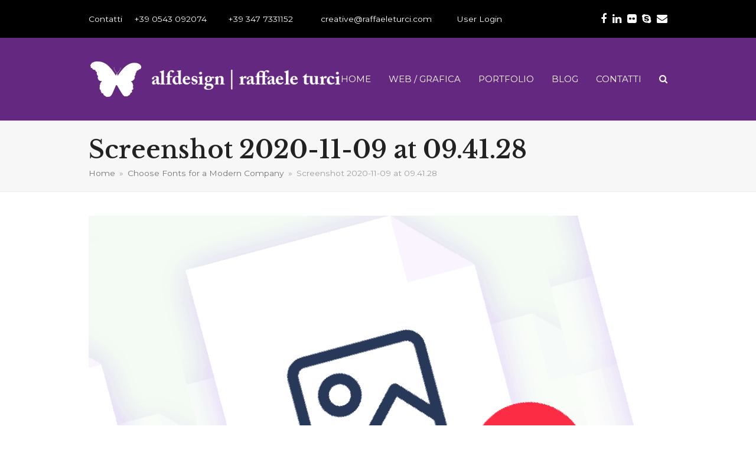

--- FILE ---
content_type: text/html; charset=UTF-8
request_url: https://www.raffaeleturci.com/2020/11/choose-fonts-for-a-modern-company/screenshot-2020-11-09-at-09-41-28/
body_size: 11690
content:
<!DOCTYPE html>
<html lang="it-IT" prefix="og: https://ogp.me/ns#" itemscope itemtype="https://schema.org/WebPage" class="wpex-color-scheme-default">
<head>
<meta charset="UTF-8">
<link rel="profile" href="https://gmpg.org/xfn/11">
<script id="cookieyes" type="text/javascript" src="https://cdn-cookieyes.com/client_data/21aaa5e6ca8a8b6f9e02b722/script.js"></script><meta name="generator" content="Total WordPress Theme v5.10">
<meta name="viewport" content="width=device-width, initial-scale=1">

<!-- Ottimizzazione per i motori di ricerca di Rank Math - https://rankmath.com/ -->
<title>Screenshot 2020-11-09 at 09.41.28 - alfdesign | raffaele turci</title>
<meta name="robots" content="follow, index, max-snippet:-1, max-video-preview:-1, max-image-preview:large"/>
<link rel="canonical" href="https://www.raffaeleturci.com/2020/11/choose-fonts-for-a-modern-company/screenshot-2020-11-09-at-09-41-28/" />
<meta property="og:locale" content="it_IT" />
<meta property="og:type" content="article" />
<meta property="og:title" content="Screenshot 2020-11-09 at 09.41.28 - alfdesign | raffaele turci" />
<meta property="og:url" content="https://www.raffaeleturci.com/2020/11/choose-fonts-for-a-modern-company/screenshot-2020-11-09-at-09-41-28/" />
<meta property="og:site_name" content="alfdesign | raffaele turci" />
<meta property="article:publisher" content="https://www.facebook.com/alfdesign/" />
<meta property="og:image" content="https://www.raffaeleturci.com/wp-content/uploads/2020/11/Screenshot-2020-11-09-at-09.41.28.png" />
<meta property="og:image:secure_url" content="https://www.raffaeleturci.com/wp-content/uploads/2020/11/Screenshot-2020-11-09-at-09.41.28.png" />
<meta property="og:image:width" content="940" />
<meta property="og:image:height" content="746" />
<meta property="og:image:alt" content="Screenshot 2020-11-09 at 09.41.28" />
<meta property="og:image:type" content="image/png" />
<meta name="twitter:card" content="summary_large_image" />
<meta name="twitter:title" content="Screenshot 2020-11-09 at 09.41.28 - alfdesign | raffaele turci" />
<meta name="twitter:image" content="https://www.raffaeleturci.com/wp-content/uploads/2020/11/Screenshot-2020-11-09-at-09.41.28.png" />
<!-- /Rank Math WordPress SEO plugin -->

<link rel='dns-prefetch' href='//www.googletagmanager.com' />
<link rel='dns-prefetch' href='//fonts.googleapis.com' />
<link rel="alternate" type="application/rss+xml" title="alfdesign | raffaele turci &raquo; Feed" href="https://www.raffaeleturci.com/feed/" />
<link rel="alternate" title="oEmbed (JSON)" type="application/json+oembed" href="https://www.raffaeleturci.com/wp-json/oembed/1.0/embed?url=https%3A%2F%2Fwww.raffaeleturci.com%2F2020%2F11%2Fchoose-fonts-for-a-modern-company%2Fscreenshot-2020-11-09-at-09-41-28%2F" />
<link rel="alternate" title="oEmbed (XML)" type="text/xml+oembed" href="https://www.raffaeleturci.com/wp-json/oembed/1.0/embed?url=https%3A%2F%2Fwww.raffaeleturci.com%2F2020%2F11%2Fchoose-fonts-for-a-modern-company%2Fscreenshot-2020-11-09-at-09-41-28%2F&#038;format=xml" />
<link rel="preload" href="https://www.raffaeleturci.com/wp-content/themes/Total/assets/lib/ticons/fonts/ticons.woff2" type="font/woff2" as="font" crossorigin><style id='wp-img-auto-sizes-contain-inline-css'>
img:is([sizes=auto i],[sizes^="auto," i]){contain-intrinsic-size:3000px 1500px}
/*# sourceURL=wp-img-auto-sizes-contain-inline-css */
</style>
<link rel='stylesheet' id='js_composer_front-css' href='https://www.raffaeleturci.com/wp-content/plugins/js_composer/assets/css/js_composer.min.css?ver=7.1' media='all' />
<link rel='stylesheet' id='dashicons-css' href='https://www.raffaeleturci.com/wp-includes/css/dashicons.min.css?ver=6.9' media='all' />
<link rel='stylesheet' id='admin-bar-css' href='https://www.raffaeleturci.com/wp-includes/css/admin-bar.min.css?ver=6.9' media='all' />
<style id='admin-bar-inline-css'>

    /* Hide CanvasJS credits for P404 charts specifically */
    #p404RedirectChart .canvasjs-chart-credit {
        display: none !important;
    }
    
    #p404RedirectChart canvas {
        border-radius: 6px;
    }

    .p404-redirect-adminbar-weekly-title {
        font-weight: bold;
        font-size: 14px;
        color: #fff;
        margin-bottom: 6px;
    }

    #wpadminbar #wp-admin-bar-p404_free_top_button .ab-icon:before {
        content: "\f103";
        color: #dc3545;
        top: 3px;
    }
    
    #wp-admin-bar-p404_free_top_button .ab-item {
        min-width: 80px !important;
        padding: 0px !important;
    }
    
    /* Ensure proper positioning and z-index for P404 dropdown */
    .p404-redirect-adminbar-dropdown-wrap { 
        min-width: 0; 
        padding: 0;
        position: static !important;
    }
    
    #wpadminbar #wp-admin-bar-p404_free_top_button_dropdown {
        position: static !important;
    }
    
    #wpadminbar #wp-admin-bar-p404_free_top_button_dropdown .ab-item {
        padding: 0 !important;
        margin: 0 !important;
    }
    
    .p404-redirect-dropdown-container {
        min-width: 340px;
        padding: 18px 18px 12px 18px;
        background: #23282d !important;
        color: #fff;
        border-radius: 12px;
        box-shadow: 0 8px 32px rgba(0,0,0,0.25);
        margin-top: 10px;
        position: relative !important;
        z-index: 999999 !important;
        display: block !important;
        border: 1px solid #444;
    }
    
    /* Ensure P404 dropdown appears on hover */
    #wpadminbar #wp-admin-bar-p404_free_top_button .p404-redirect-dropdown-container { 
        display: none !important;
    }
    
    #wpadminbar #wp-admin-bar-p404_free_top_button:hover .p404-redirect-dropdown-container { 
        display: block !important;
    }
    
    #wpadminbar #wp-admin-bar-p404_free_top_button:hover #wp-admin-bar-p404_free_top_button_dropdown .p404-redirect-dropdown-container {
        display: block !important;
    }
    
    .p404-redirect-card {
        background: #2c3338;
        border-radius: 8px;
        padding: 18px 18px 12px 18px;
        box-shadow: 0 2px 8px rgba(0,0,0,0.07);
        display: flex;
        flex-direction: column;
        align-items: flex-start;
        border: 1px solid #444;
    }
    
    .p404-redirect-btn {
        display: inline-block;
        background: #dc3545;
        color: #fff !important;
        font-weight: bold;
        padding: 5px 22px;
        border-radius: 8px;
        text-decoration: none;
        font-size: 17px;
        transition: background 0.2s, box-shadow 0.2s;
        margin-top: 8px;
        box-shadow: 0 2px 8px rgba(220,53,69,0.15);
        text-align: center;
        line-height: 1.6;
    }
    
    .p404-redirect-btn:hover {
        background: #c82333;
        color: #fff !important;
        box-shadow: 0 4px 16px rgba(220,53,69,0.25);
    }
    
    /* Prevent conflicts with other admin bar dropdowns */
    #wpadminbar .ab-top-menu > li:hover > .ab-item,
    #wpadminbar .ab-top-menu > li.hover > .ab-item {
        z-index: auto;
    }
    
    #wpadminbar #wp-admin-bar-p404_free_top_button:hover > .ab-item {
        z-index: 999998 !important;
    }
    
/*# sourceURL=admin-bar-inline-css */
</style>
<style id='woocommerce-inline-inline-css'>
.woocommerce form .form-row .required { visibility: visible; }
/*# sourceURL=woocommerce-inline-inline-css */
</style>
<link rel='stylesheet' id='brands-styles-css' href='https://www.raffaeleturci.com/wp-content/plugins/woocommerce/assets/css/brands.css?ver=10.3.7' media='all' />
<link rel='stylesheet' id='wpex-woocommerce-css' href='https://www.raffaeleturci.com/wp-content/themes/Total/assets/css/frontend/woocommerce.css?ver=5.10' media='all' />
<link rel='stylesheet' id='wpex-google-font-montserrat-css' href='//fonts.googleapis.com/css2?family=Montserrat:ital,wght@0,100;0,200;0,300;0,400;0,500;0,600;0,700;0,800;0,900;1,100;1,200;1,300;1,400;1,500;1,600;1,700;1,800;1,900&#038;display=swap&#038;subset=latin' media='all' />
<link rel='stylesheet' id='wpex-google-font-libre-baskerville-css' href='//fonts.googleapis.com/css2?family=Libre+Baskerville:ital,wght@0,100;0,200;0,300;0,400;0,500;0,600;0,700;0,800;0,900;1,100;1,200;1,300;1,400;1,500;1,600;1,700;1,800;1,900&#038;display=swap&#038;subset=latin' media='all' />
<link rel='stylesheet' id='ticons-css' href='https://www.raffaeleturci.com/wp-content/themes/Total/assets/lib/ticons/css/ticons.min.css?ver=1.0.1' media='all' />
<link rel='stylesheet' id='wpex-style-css' href='https://www.raffaeleturci.com/wp-content/themes/Total/style.css?ver=5.10' media='all' />
<link rel='stylesheet' id='wpex-mobile-menu-breakpoint-max-css' href='https://www.raffaeleturci.com/wp-content/themes/Total/assets/css/wpex-mobile-menu-breakpoint-max.css?ver=5.10' media='only screen and (max-width:959px)' />
<link rel='stylesheet' id='wpex-mobile-menu-breakpoint-min-css' href='https://www.raffaeleturci.com/wp-content/themes/Total/assets/css/wpex-mobile-menu-breakpoint-min.css?ver=5.10' media='only screen and (min-width:960px)' />
<link rel='stylesheet' id='wpex-wpbakery-css' href='https://www.raffaeleturci.com/wp-content/themes/Total/assets/css/frontend/wpbakery.css?ver=5.10' media='all' />
<link rel='stylesheet' id='vcex-shortcodes-css' href='https://www.raffaeleturci.com/wp-content/themes/Total/assets/css/vcex-shortcodes.css?ver=5.10' media='all' />
<link rel='stylesheet' id='sib-front-css-css' href='https://www.raffaeleturci.com/wp-content/plugins/mailin/css/mailin-front.css?ver=6.9' media='all' />
<script src="https://www.raffaeleturci.com/wp-includes/js/jquery/jquery.min.js?ver=3.7.1" id="jquery-core-js"></script>
<script src="https://www.raffaeleturci.com/wp-includes/js/jquery/jquery-migrate.min.js?ver=3.4.1" id="jquery-migrate-js"></script>
<script src="https://www.raffaeleturci.com/wp-content/plugins/woocommerce/assets/js/jquery-blockui/jquery.blockUI.min.js?ver=2.7.0-wc.10.3.7" id="wc-jquery-blockui-js" defer data-wp-strategy="defer"></script>
<script src="https://www.raffaeleturci.com/wp-content/plugins/woocommerce/assets/js/js-cookie/js.cookie.min.js?ver=2.1.4-wc.10.3.7" id="wc-js-cookie-js" defer data-wp-strategy="defer"></script>
<script id="woocommerce-js-extra">
var woocommerce_params = {"ajax_url":"/wp-admin/admin-ajax.php","wc_ajax_url":"/?wc-ajax=%%endpoint%%","i18n_password_show":"Mostra password","i18n_password_hide":"Nascondi password"};
//# sourceURL=woocommerce-js-extra
</script>
<script src="https://www.raffaeleturci.com/wp-content/plugins/woocommerce/assets/js/frontend/woocommerce.min.js?ver=10.3.7" id="woocommerce-js" defer data-wp-strategy="defer"></script>

<!-- Snippet del tag Google (gtag.js) aggiunto da Site Kit -->
<!-- Snippet Google Analytics aggiunto da Site Kit -->
<script src="https://www.googletagmanager.com/gtag/js?id=G-B411M1G5J2" id="google_gtagjs-js" async></script>
<script id="google_gtagjs-js-after">
window.dataLayer = window.dataLayer || [];function gtag(){dataLayer.push(arguments);}
gtag("set","linker",{"domains":["www.raffaeleturci.com"]});
gtag("js", new Date());
gtag("set", "developer_id.dZTNiMT", true);
gtag("config", "G-B411M1G5J2");
//# sourceURL=google_gtagjs-js-after
</script>
<script id="sib-front-js-js-extra">
var sibErrMsg = {"invalidMail":"Please fill out valid email address","requiredField":"Please fill out required fields","invalidDateFormat":"Please fill out valid date format","invalidSMSFormat":"Please fill out valid phone number"};
var ajax_sib_front_object = {"ajax_url":"https://www.raffaeleturci.com/wp-admin/admin-ajax.php","ajax_nonce":"178fc460b1","flag_url":"https://www.raffaeleturci.com/wp-content/plugins/mailin/img/flags/"};
//# sourceURL=sib-front-js-js-extra
</script>
<script src="https://www.raffaeleturci.com/wp-content/plugins/mailin/js/mailin-front.js?ver=1758578646" id="sib-front-js-js"></script>
<script></script><link rel="https://api.w.org/" href="https://www.raffaeleturci.com/wp-json/" /><link rel="alternate" title="JSON" type="application/json" href="https://www.raffaeleturci.com/wp-json/wp/v2/media/5546" /><link rel="EditURI" type="application/rsd+xml" title="RSD" href="https://www.raffaeleturci.com/xmlrpc.php?rsd" />
<meta name="generator" content="WordPress 6.9" />
<link rel='shortlink' href='https://www.raffaeleturci.com/?p=5546' />
<!-- start Simple Custom CSS and JS -->
<!-- Google tag (gtag.js) -->
<script async src="https://www.googletagmanager.com/gtag/js?id=G-B411M1G5J2">
</script>
<script>
  window.dataLayer = window.dataLayer || [];
  function gtag(){dataLayer.push(arguments);}
  gtag('js', new Date());

  gtag('config', 'G-B411M1G5J2');
</script><!-- end Simple Custom CSS and JS -->
<!-- start Simple Custom CSS and JS -->
<!-- MS CLARITY STATS TOOL --> 

<script type="text/javascript">
    (function(c,l,a,r,i,t,y){
        c[a]=c[a]||function(){(c[a].q=c[a].q||[]).push(arguments)};
        t=l.createElement(r);t.async=1;t.src="https://www.clarity.ms/tag/"+i;
        y=l.getElementsByTagName(r)[0];y.parentNode.insertBefore(t,y);
    })(window, document, "clarity", "script", "kjn3bxap7z");
</script><!-- end Simple Custom CSS and JS -->
<!-- start Simple Custom CSS and JS -->
<!-- Add HTML code to the header or the footer.

For example, you can use the following code for loading the jQuery library from Google CDN:
<script src="https://ajax.googleapis.com/ajax/libs/jquery/3.6.1/jquery.min.js"></script>

or the following one for loading the Bootstrap library from jsDelivr:
<link href="https://cdn.jsdelivr.net/npm/bootstrap@5.2.3/dist/css/bootstrap.min.css" rel="stylesheet" integrity="sha384-rbsA2VBKQhggwzxH7pPCaAqO46MgnOM80zW1RWuH61DGLwZJEdK2Kadq2F9CUG65" crossorigin="anonymous">

-- End of the comment --> 

<!-- Google tag (gtag.js) -->
<script async src="https://www.googletagmanager.com/gtag/js?id=AW-967236375"></script>
<script>
  window.dataLayer = window.dataLayer || [];
  function gtag(){dataLayer.push(arguments);}
  gtag('js', new Date());

  gtag('config', 'AW-967236375');
</script>
<!-- Event snippet for Website traffic conversion page -->
<script>
  gtag('event', 'conversion', {'send_to': 'AW-967236375/RMjWCI2s05UCEJe2m80D'});
</script>
<!-- end Simple Custom CSS and JS -->
<meta name="generator" content="Site Kit by Google 1.168.0" /><!-- Analytics by WP Statistics - https://wp-statistics.com -->
	<noscript><style>.woocommerce-product-gallery{ opacity: 1 !important; }</style></noscript>
	<link rel="preconnect" href="//code.tidio.co"><noscript><style>body:not(.content-full-screen) .wpex-vc-row-stretched[data-vc-full-width-init="false"]{visibility:visible;}</style></noscript><noscript><style> .wpb_animate_when_almost_visible { opacity: 1; }</style></noscript><style data-type="wpex-css" id="wpex-css">/*TYPOGRAPHY*/body{font-family:"Montserrat";font-size:1.5em}.main-navigation-ul .link-inner{text-transform:uppercase}.page-header .page-header-title{font-family:"Libre Baskerville";font-weight:600;font-size:2.8em}body.single-post .single-post-title{font-family:"Libre Baskerville";font-weight:600;font-size:2.8em;color:#661663}.theme-heading{font-family:"Libre Baskerville";font-weight:600;font-size:2.8em;color:#661663}h1,.wpex-h1{font-family:"Libre Baskerville";font-weight:600;color:#84168e}/*CUSTOMIZER STYLING*/:root{--wpex-link-color:#6f31a9;--wpex-hover-heading-link-color:#6f31a9;--wpex-hover-link-color:#000000;--wpex-btn-color:#ffffff;--wpex-hover-btn-color:#ffffff;--wpex-btn-bg:#6f31a9;--wpex-hover-btn-bg:#000000;--wpex-vc-column-inner-margin-bottom:40px}#top-bar-wrap{background-color:#000000;border-color:#000000}.wpex-top-bar-sticky{background-color:#000000}#top-bar{color:#ffffff;--wpex-text-2:#ffffff;--wpex-text-3:#ffffff;--wpex-text-4:#ffffff;--wpex-link-color:#ffffff;--wpex-hover-link-color:#652881}#top-bar-social a.wpex-social-btn-no-style{color:#ffffff}#top-bar-social a.wpex-social-btn-no-style:hover{color:#652881}#site-header{background-color:#652881}#site-header-sticky-wrapper{background-color:#652881}#site-header-sticky-wrapper.is-sticky #site-header{background-color:#652881}.boxed-main-layout #site-header-sticky-wrapper.is-sticky #site-header{background-color:#652881}.footer-has-reveal #site-header{background-color:#652881}#searchform-header-replace{background-color:#652881}.wpex-has-vertical-header #site-header{background-color:#652881}#site-navigation-wrap{--wpex-main-nav-link-color:#ffffff;--wpex-hover-main-nav-link-color:#ffffff;--wpex-active-main-nav-link-color:#ffffff;--wpex-hover-main-nav-link-color:#000000;--wpex-active-main-nav-link-color:#000000}</style><style id='wp-block-paragraph-inline-css'>
.is-small-text{font-size:.875em}.is-regular-text{font-size:1em}.is-large-text{font-size:2.25em}.is-larger-text{font-size:3em}.has-drop-cap:not(:focus):first-letter{float:left;font-size:8.4em;font-style:normal;font-weight:100;line-height:.68;margin:.05em .1em 0 0;text-transform:uppercase}body.rtl .has-drop-cap:not(:focus):first-letter{float:none;margin-left:.1em}p.has-drop-cap.has-background{overflow:hidden}:root :where(p.has-background){padding:1.25em 2.375em}:where(p.has-text-color:not(.has-link-color)) a{color:inherit}p.has-text-align-left[style*="writing-mode:vertical-lr"],p.has-text-align-right[style*="writing-mode:vertical-rl"]{rotate:180deg}
/*# sourceURL=https://www.raffaeleturci.com/wp-includes/blocks/paragraph/style.min.css */
</style>
<link rel='stylesheet' id='wc-blocks-style-css' href='https://www.raffaeleturci.com/wp-content/plugins/woocommerce/assets/client/blocks/wc-blocks.css?ver=wc-10.3.7' media='all' />
</head>

<body data-rsssl=1 class="attachment wp-singular attachment-template-default single single-attachment postid-5546 attachmentid-5546 attachment-png wp-custom-logo wp-embed-responsive wp-theme-Total theme-Total woocommerce-no-js wpex-theme wpex-responsive full-width-main-layout no-composer wpex-live-site wpex-has-primary-bottom-spacing site-full-width content-full-width has-topbar sidebar-widget-icons hasnt-overlay-header wpex-mobile-toggle-menu-icon_buttons has-mobile-menu wpex-share-p-horizontal wpex-no-js wpb-js-composer js-comp-ver-7.1 vc_responsive">

	
<a href="#content" class="skip-to-content">vai al contenuto principale</a>

	
	<span data-ls_id="#site_top" tabindex="-1"></span>
	<div id="outer-wrap" class="wpex-overflow-clip">

		
		<div id="wrap" class="wpex-clr">

			

	
		<div id="top-bar-wrap" class="wpex-border-b wpex-border-main wpex-border-solid wpex-text-sm wpex-print-hidden">

			<div id="top-bar" class="container wpex-relative wpex-py-15 wpex-md-flex wpex-justify-between wpex-items-center wpex-text-center wpex-md-text-initial">
	<div id="top-bar-content" class="has-content top-bar-left wpex-clr">Contatti <span class="ticon ticon-phone" aria-hidden="true" style="color:#000;margin-right:5px;"></span>+39 0543 092074‬     <span class="ticon ticon-phone" aria-hidden="true" style="color:#000;margin-right:5px;"></span>+39 347 7331152 <span class="ticon ticon-envelope" aria-hidden="true" style="color:#000;margin-left:20px;margin-right:5px;"></span> <a href="mailto:creative@raffaeleturci.com">creative@raffaeleturci.com</a> <span class="ticon ticon-user" aria-hidden="true" style="color:#000;margin-left:20px;margin-right:5px;"></span> <a href="https://www.raffaeleturci.com/wp-login.php" class="login">User Login</a></div>


<div id="top-bar-social" class="top-bar-right wpex-mt-10 wpex-md-mt-0 social-style-none"><ul id="top-bar-social-list" class="wpex-inline-block wpex-list-none wpex-align-bottom wpex-m-0 wpex-last-mr-0"><li class="wpex-inline-block wpex-mr-10"><a href="https://www.facebook.com/alfdesign?fref=ts" target="_blank" class="wpex-facebook wpex-social-btn wpex-social-btn-no-style" rel="noopener noreferrer"><span class="ticon ticon-facebook" aria-hidden="true"></span><span class="screen-reader-text">Facebook</span></a></li><li class="wpex-inline-block wpex-mr-10"><a href="https://www.linkedin.com/profile/view?id=225659639&#038;trk=nav_responsive_tab_profile" target="_blank" class="wpex-linkedin wpex-social-btn wpex-social-btn-no-style" rel="noopener noreferrer"><span class="ticon ticon-linkedin" aria-hidden="true"></span><span class="screen-reader-text">LinkedIn</span></a></li><li class="wpex-inline-block wpex-mr-10"><a href="https://www.flickr.com/photos/raffaeleturci/" target="_blank" class="wpex-flickr wpex-social-btn wpex-social-btn-no-style" rel="noopener noreferrer"><span class="ticon ticon-flickr" aria-hidden="true"></span><span class="screen-reader-text">Flickr</span></a></li><li class="wpex-inline-block wpex-mr-10"><a href="skype:raffaeleturci" target="_blank" class="wpex-skype wpex-social-btn wpex-social-btn-no-style" rel="noopener noreferrer"><span class="ticon ticon-skype" aria-hidden="true"></span><span class="screen-reader-text">Skype</span></a></li><li class="wpex-inline-block wpex-mr-10"><a href="mailto:creative@raffaeleturci.com" class="wpex-email wpex-social-btn wpex-social-btn-no-style"><span class="ticon ticon-envelope" aria-hidden="true"></span><span class="screen-reader-text">Email</span></a></li></ul></div></div>

		</div>

	


	<header id="site-header" class="header-one wpex-dropdown-style-minimal-sq wpex-dropdowns-shadow-one fixed-scroll wpex-z-99 has-sticky-dropshadow custom-bg dyn-styles wpex-print-hidden wpex-relative wpex-clr" itemscope="itemscope" itemtype="https://schema.org/WPHeader">

		
		<div id="site-header-inner" class="header-one-inner header-padding container wpex-relative wpex-h-100 wpex-py-30 wpex-clr">
<div id="site-logo" class="site-branding header-one-logo logo-padding wpex-table">
	<div id="site-logo-inner" class="wpex-table-cell wpex-align-middle wpex-clr"><a id="site-logo-link" href="https://www.raffaeleturci.com/" rel="home" class="main-logo"><img src="https://www.raffaeleturci.com/wp-content/uploads/2015/04/Logo-2015-white-transparent.png" alt="alfdesign | raffaele turci" class="logo-img" width="440" height="40" data-no-retina data-skip-lazy fetchpriority="high" srcset="https://www.raffaeleturci.com/wp-content/uploads/2015/04/Logo-2015-white-transparent.png 1x,https://www.raffaeleturci.com/wp-content/uploads/2015/04/Logo-2015-white-transparent.png 2x"></a></div>

</div>

<div id="site-navigation-wrap" class="navbar-style-one navbar-fixed-height navbar-fixed-line-height wpex-stretch-megamenus hide-at-mm-breakpoint wpex-clr wpex-print-hidden">
	<nav id="site-navigation" class="navigation main-navigation main-navigation-one wpex-clr" itemscope="itemscope" itemtype="https://schema.org/SiteNavigationElement" aria-label="Menu principale"><ul id="menu-menu" class="main-navigation-ul dropdown-menu wpex-dropdown-menu wpex-dropdown-menu--onhover"><li id="menu-item-572" class="menu-item menu-item-type-post_type menu-item-object-page menu-item-572"><a href="https://www.raffaeleturci.com/?page_id=5"><span class="link-inner">Home</span></a></li>
<li id="menu-item-6621" class="menu-item menu-item-type-custom menu-item-object-custom menu-item-has-children dropdown menu-item-6621"><a href="#"><span class="link-inner">Web / Grafica</span></a>
<ul class="sub-menu">
	<li id="menu-item-4403" class="menu-item menu-item-type-post_type menu-item-object-page menu-item-4403"><a href="https://www.raffaeleturci.com/servizi/"><span class="link-inner">creazione web e grafica</span></a></li>
	<li id="menu-item-4262" class="menu-item menu-item-type-post_type menu-item-object-page menu-item-4262"><a href="https://www.raffaeleturci.com/shop/"><span class="link-inner">Plugin WordPress</span></a></li>
	<li id="menu-item-6620" class="menu-item menu-item-type-post_type menu-item-object-page menu-item-6620"><a href="https://www.raffaeleturci.com/manutenzione-per-siti-web-wordpress/"><span class="link-inner">Manutenzione siti web WordPress</span></a></li>
	<li id="menu-item-5993" class="menu-item menu-item-type-post_type menu-item-object-page menu-item-5993"><a href="https://www.raffaeleturci.com/assistenza-wordpress-con-gli-esperti/"><span class="link-inner">Assistenza WordPress</span></a></li>
</ul>
</li>
<li id="menu-item-4033" class="menu-item menu-item-type-post_type menu-item-object-page menu-item-4033"><a href="https://www.raffaeleturci.com/portfolio/"><span class="link-inner">Portfolio</span></a></li>
<li id="menu-item-573" class="menu-item menu-item-type-post_type menu-item-object-page current_page_parent menu-item-573"><a href="https://www.raffaeleturci.com/blog/"><span class="link-inner">Blog</span></a></li>
<li id="menu-item-570" class="menu-item menu-item-type-post_type menu-item-object-page menu-item-has-children dropdown menu-item-570"><a href="https://www.raffaeleturci.com/contatti/"><span class="link-inner">Contatti</span></a>
<ul class="sub-menu">
	<li id="menu-item-4242" class="menu-item menu-item-type-post_type menu-item-object-page menu-item-4242"><a href="https://www.raffaeleturci.com/contatti/"><span class="link-inner">Desideri un Preventivo?</span></a></li>
	<li id="menu-item-4241" class="menu-item menu-item-type-post_type menu-item-object-page menu-item-4241"><a href="https://www.raffaeleturci.com/collaborate/"><span class="link-inner">Collaborazioni e Team</span></a></li>
</ul>
</li>
<li class="search-toggle-li menu-item wpex-menu-extra no-icon-margin"><a href="#" class="site-search-toggle search-overlay-toggle" role="button" aria-expanded="false" aria-controls="wpex-searchform-overlay" aria-label="Cerca"><span class="link-inner"><span class="wpex-menu-search-text wpex-hidden">Cerca</span><span class="wpex-menu-search-icon ticon ticon-search" aria-hidden="true"></span></span></a></li></ul></nav>
</div>


<div id="mobile-menu" class="wpex-mobile-menu-toggle show-at-mm-breakpoint wpex-flex wpex-items-center wpex-absolute wpex-top-50 -wpex-translate-y-50 wpex-right-0">
	<div class="wpex-inline-flex wpex-items-center">
						<a href="#" class="mobile-menu-toggle" role="button" aria-label="Attiva/Disattiva menu mobile" aria-expanded="false"><span class="mobile-menu-toggle__icon wpex-flex"><span class="wpex-hamburger-icon wpex-hamburger-icon--inactive wpex-hamburger-icon--animate" aria-hidden="true"><span></span></span></span></a>			</div>
</div></div>

		
	</header>



			
			<main id="main" class="site-main wpex-clr">

				
<header class="page-header has-aside default-page-header wpex-relative wpex-mb-40 wpex-surface-2 wpex-py-20 wpex-border-t wpex-border-b wpex-border-solid wpex-border-surface-3 wpex-text-2 wpex-supports-mods">

	
	<div class="page-header-inner container wpex-md-flex wpex-md-flex-wrap wpex-md-items-center wpex-md-justify-between">
<div class="page-header-content wpex-md-mr-15">

<h1 class="page-header-title wpex-block wpex-m-0 wpex-text-2xl" itemprop="headline">

	<span>Screenshot 2020-11-09 at 09.41.28</span>

</h1>

</div>
<div class="page-header-aside wpex-md-text-right"><nav class="site-breadcrumbs position-page_header_aside wpex-text-4 wpex-text-sm" aria-label="Sei qui:"><span class="breadcrumb-trail wpex-clr" itemscope itemtype="http://schema.org/BreadcrumbList"><span class="trail-begin" itemprop="itemListElement" itemscope itemtype="http://schema.org/ListItem"><a itemprop="item" href="https://www.raffaeleturci.com/" rel="home"><span itemprop="name">Home</span></a><meta itemprop="position" content="1"></span><span class="sep sep-1"> &raquo; </span><span itemprop="itemListElement" itemscope itemtype="http://schema.org/ListItem" class="trail-parent"><a itemprop="item" href="https://www.raffaeleturci.com/2020/11/choose-fonts-for-a-modern-company/"><span itemprop="name">Choose Fonts for a Modern Company</span><meta itemprop="position" content="2"></a></span><span class="sep sep-2"> &raquo; </span><span class="trail-end">Screenshot 2020-11-09 at 09.41.28</span></span></nav></div></div>

	
</header>


	<div class="container wpex-clr">

		
		<div id="primary" class="content-area">

			
			<div id="content" class="site-content">

				
				
						<div id="attachment-post-media"><img width="940" height="746" src="https://www.raffaeleturci.com/wp-content/uploads/2020/11/Screenshot-2020-11-09-at-09.41.28.png" class="wpex-align-middle" alt="" decoding="async" fetchpriority="high" srcset="https://www.raffaeleturci.com/wp-content/uploads/2020/11/Screenshot-2020-11-09-at-09.41.28.png 940w, https://www.raffaeleturci.com/wp-content/uploads/2020/11/Screenshot-2020-11-09-at-09.41.28-300x238.png 300w, https://www.raffaeleturci.com/wp-content/uploads/2020/11/Screenshot-2020-11-09-at-09.41.28-768x609.png 768w, https://www.raffaeleturci.com/wp-content/uploads/2020/11/Screenshot-2020-11-09-at-09.41.28-600x476.png 600w" sizes="(max-width: 940px) 100vw, 940px" /></div>

						<div id="attachment-post-content" class="entry wpex-mt-20 wpex-clr"></div>

						<div id="attachment-post-footer" class="wpex-mt-20 wpex-last-mb-0">
							<strong>Downloads</strong>: <a href="https://www.raffaeleturci.com/wp-content/uploads/2020/11/Screenshot-2020-11-09-at-09.41.28.png" download>full (940x746)</a> | <a href="https://www.raffaeleturci.com/wp-content/uploads/2020/11/Screenshot-2020-11-09-at-09.41.28-300x238.png" download>medium (300x238)</a> | <a href="https://www.raffaeleturci.com/wp-content/uploads/2020/11/Screenshot-2020-11-09-at-09.41.28-150x150.png" download>thumbnail (150x150)</a>						</div>

					
				
				
			</div>

			
		</div>

		
	</div>


			
		</main>

		
		


	
	    <footer id="footer" class="site-footer wpex-surface-dark wpex-print-hidden" itemscope="itemscope" itemtype="https://schema.org/WPFooter">

	        
	        <div id="footer-inner" class="site-footer-inner container wpex-pt-40 wpex-clr">
<div id="footer-widgets" class="wpex-row wpex-clr gap-30">

	
	
		<div class="footer-box span_1_of_3 col col-1"><div id="text-3" class="footer-widget widget wpex-pb-40 wpex-clr widget_text"><div class='widget-title wpex-heading wpex-text-md wpex-mb-20'>alfdesign | RAFFAELE TURCI</div>			<div class="textwidget"><p>Forlì Cesena ITALY<br />
via Santa Rita 31<br />
47028 Alfero Verghereto<br />
+39 0543 092074‬<br />
+39 347 7331152</p>
<p>Also available in<br />
Edinburgh UK</p>
<p>creative@raffaeleturci.com<br />
www.raffaeleturci.com</p>
</div>
		</div></div>

	
	
		<div class="footer-box span_1_of_3 col col-2"><div id="text-2" class="footer-widget widget wpex-pb-40 wpex-clr widget_text"><div class='widget-title wpex-heading wpex-text-md wpex-mb-20'>Webdesign, art director and photography</div>			<div class="textwidget"><p>I'm a creative mind who create solid projects.<br />
I started making websites in 1996, when graphic design was just few typographic font styles and small pictures. Now, web design is the main things when you need to Communicate, Sell and Promote.  It means... web is a way to Express yourself.  This is why I like playing with technology and create fresh impressive Advertisements: I focus my knowledge in Expression and Details.</p>
</div>
		</div></div>

	
	
		<div class="footer-box span_1_of_3 col col-3"><div id="block-2" class="footer-widget widget wpex-pb-40 wpex-clr widget_block widget_text">
<p></p>
</div><div id="block-5" class="footer-widget widget wpex-pb-40 wpex-clr widget_block widget_text">
<p><a href="https://www.raffaeleturci.com/privacy-e-note-legali/" data-type="page" data-id="562">Note legali</a><br><a href="https://www.raffaeleturci.com/privacy-e-note-legali/" data-type="page" data-id="562">Informativa sulla Privacy</a><br><a href="https://www.raffaeleturci.com/privacy-e-note-legali/" data-type="page" data-id="562">Informativa sui Cookies</a><br>[wt_cli_manage_consent]</p>
</div></div>

	
	
	
	
	
</div>
</div>

	        
	    </footer>

	




	<div id="footer-bottom" class="wpex-py-20 wpex-text-sm wpex-surface-dark wpex-bg-gray-900 wpex-text-center wpex-md-text-left wpex-print-hidden">

		
		<div id="footer-bottom-inner" class="container"><div class="footer-bottom-flex wpex-md-flex wpex-md-justify-between wpex-md-items-center">
<div id="copyright" class="wpex-last-mb-0">Copyright 1996-2021    <a href="http://www.alfdesign.com">alfdesign | raffaele turci</a> p.iva IT03151440405</div>

<nav id="footer-bottom-menu" class="wpex-mt-10 wpex-md-mt-0" aria-label="Menu footer"><div class="menu-footer-container"><ul id="menu-footer" class="menu"><li id="menu-item-4249" class="menu-item menu-item-type-post_type menu-item-object-page menu-item-privacy-policy menu-item-4249"><a rel="privacy-policy" href="https://www.raffaeleturci.com/privacy-e-note-legali/">Privacy &#038; Cookies policy</a></li>
</ul></div></nav>
</div></div>

		
	</div>



	</div>

	
</div>




<a href="#outer-wrap" id="site-scroll-top" class="wpex-flex wpex-items-center wpex-justify-center wpex-fixed wpex-rounded-full wpex-text-center wpex-box-content wpex-transition-all wpex-duration-200 wpex-bottom-0 wpex-right-0 wpex-mr-25 wpex-mb-25 wpex-no-underline wpex-print-hidden wpex-surface-2 wpex-text-4 wpex-hover-bg-accent wpex-invisible wpex-opacity-0" data-scroll-speed="1000" data-scroll-offset="100"><span class="ticon ticon-chevron-up" aria-hidden="true"></span><span class="screen-reader-text">Torna su</span></a>


<div id="wpex-searchform-overlay" class="header-searchform-wrap wpex-fs-overlay wpex-text-center" data-placeholder="Digitare e premere invio per effettuare la ricerca;" data-disable-autocomplete="true">
	<button class="wpex-close">
		<span class="wpex-close__icon" aria-hidden="true">&times;</span>
		<span class="screen-reader-text">Chiudi ricerca</span>
	</button>
	<div class="wpex-inner wpex-scale">
				<div class="wpex-title">Cerca</div>
		
<form role="search" method="get" class="searchform wpex-relative" action="https://www.raffaeleturci.com/">
	<label class="searchform-label wpex-text-current wpex-block wpex-m-0 wpex-p-0">
		<span class="screen-reader-text">Cerca</span>
		<input type="search" class="searchform-input field" name="s" placeholder="Cerca">
	</label>
			<button type="submit" class="searchform-submit"><span class="ticon ticon-search" aria-hidden="true"></span><span class="screen-reader-text">Invia</span></button>
</form>
			</div>
</div>

<div id="mobile-menu-search" class="wpex-hidden">
		<form method="get" action="https://www.raffaeleturci.com/" class="mobile-menu-searchform">
		<label class="wpex-text-current">
			<span class="screen-reader-text">Cerca</span>
			<input type="search" name="s" autocomplete="off" placeholder="Cerca">
								</label>
		<button type="submit" class="searchform-submit theme-button"><span class="ticon ticon-search" aria-hidden="true"></span><span class="screen-reader-text">Invia</span></button>
	</form>
</div>

<div class="wpex-sidr-overlay wpex-fixed wpex-inset-0 wpex-hidden wpex-z-9999 wpex-bg-black wpex-opacity-60"></div>

<script type="speculationrules">
{"prefetch":[{"source":"document","where":{"and":[{"href_matches":"/*"},{"not":{"href_matches":["/wp-*.php","/wp-admin/*","/wp-content/uploads/*","/wp-content/*","/wp-content/plugins/*","/wp-content/themes/Total/*","/*\\?(.+)"]}},{"not":{"selector_matches":"a[rel~=\"nofollow\"]"}},{"not":{"selector_matches":".no-prefetch, .no-prefetch a"}}]},"eagerness":"conservative"}]}
</script>
<input id='ws_ma_event_type' type='hidden' style='display: none' /><input id='ws_ma_event_data' type='hidden' style='display: none' /><script type="text/javascript">
                    document.body.addEventListener("blur", function(event) {
                        if (event.target.matches("input[type='email']")) {
                            const regexEmail = /^[#&*\/=?^{!}~'_a-z0-9-\+]+([#&*\/=?^{!}~'_a-z0-9-\+]+)*(\.[#&*\/=?^{!}~'_a-z0-9-\+]+)*[.]?@[_a-z0-9-]+(\.[_a-z0-9-]+)*(\.[a-z0-9]{2,63})$/i;
                            if (!regexEmail.test(event.target.value)) {
                                return false;
                            }
                            if (getCookieValueByName("tracking_email") == encodeURIComponent(event.target.value)) {
                                return false;
                            }
                            document.cookie="tracking_email="+encodeURIComponent(event.target.value)+"; path=/";
                            var isCheckout = false;
                			var isAccountPage = false;
                            
                            var subscription_location = "";

                            if (isCheckout) {
                                subscription_location = "order-checkout";
                            } else if (isAccountPage) {
                                subscription_location = "sign-up";
                            }
                            var xhrobj = new XMLHttpRequest();
                            xhrobj.open("POST", "https://www.raffaeleturci.com/wp-admin/admin-ajax.php", true);
                            var params = "action=the_ajax_hook&tracking_email=" + encodeURIComponent(event.target.value) + "&subscription_location=" + encodeURIComponent(subscription_location);
                            xhrobj.setRequestHeader("Content-type", "application/x-www-form-urlencoded");
                            xhrobj.send(params);
                            return;
                        }
                    }, true);
                    function getCookieValueByName(name) {
                        var match = document.cookie.match(new RegExp("(^| )" + name + "=([^;]+)"));
                        return match ? match[2] : "";
                    }
                </script>	<script>
		(function () {
			var c = document.body.className;
			c = c.replace(/woocommerce-no-js/, 'woocommerce-js');
			document.body.className = c;
		})();
	</script>
	<script id="wpex-wc-core-js-extra">
var wpex_wc_params = {"quantityButtons":{"style":"vertical","targets":"div.quantity:not(.buttons_added), td.quantity:not(.buttons_added)","plusIcon":"\u003Cspan class=\"wpex-quantity-btns__icon ticon ticon-angle-up\" aria-hidden=\"true\"\u003E\u003C/span\u003E","minusIcon":"\u003Cspan class=\"wpex-quantity-btns__icon ticon ticon-angle-down\" aria-hidden=\"true\"\u003E\u003C/span\u003E","minusLabel":"rimuovere 1","plusLabel":"aggiungere 1"},"addedToCartNotice":"\u00e8 stato aggiunto al tuo carrello."};
//# sourceURL=wpex-wc-core-js-extra
</script>
<script src="https://www.raffaeleturci.com/wp-content/themes/Total/assets/js/frontend/woocommerce/core.min.js?ver=5.10" id="wpex-wc-core-js"></script>
<script id="wpex-core-js-extra">
var wpex_theme_params = {"menuWidgetAccordion":"1","mobileMenuBreakpoint":"959","i18n":{"openSubmenu":"Aprire il sottomenu di %s","closeSubmenu":"Chiudere il sottomenu di %s"},"stickyHeaderStyle":"standard","hasStickyMobileHeader":"","stickyHeaderBreakPoint":"960","selectArrowIcon":"\u003Cspan class=\"wpex-select-arrow__icon ticon ticon-angle-down\" aria-hidden=\"true\"\u003E\u003C/span\u003E","customSelects":".widget_categories form,.widget_archive select,.vcex-form-shortcode select,.woocommerce-ordering .orderby,#dropdown_product_cat,.single-product .variations_form .variations select","scrollToHash":"1","localScrollFindLinks":"1","localScrollHighlight":"1","localScrollUpdateHash":"","scrollToHashTimeout":"500","localScrollTargets":"li.local-scroll a, a.local-scroll, .local-scroll-link, .local-scroll-link \u003E a","localScrollSpeed":"1000","scrollToBehavior":"smooth","mobileMenuOpenSubmenuIcon":"\u003Cspan class=\"wpex-open-submenu__icon wpex-transition-all wpex-duration-300 ticon ticon-angle-down\" aria-hidden=\"true\"\u003E\u003C/span\u003E"};
//# sourceURL=wpex-core-js-extra
</script>
<script src="https://www.raffaeleturci.com/wp-content/themes/Total/assets/js/frontend/core.min.js?ver=5.10" id="wpex-core-js"></script>
<script id="wpex-mobile-menu-sidr-js-extra">
var wpex_mobile_menu_sidr_params = {"source":"#site-navigation, #mobile-menu-search","side":"right","dark_surface":"1","displace":"","aria_label":"Menu mobile","aria_label_close":"Chiudere il menu mobile","class":["wpex-mobile-menu"],"speed":"300"};
//# sourceURL=wpex-mobile-menu-sidr-js-extra
</script>
<script src="https://www.raffaeleturci.com/wp-content/themes/Total/assets/js/frontend/mobile-menu/sidr.min.js?ver=5.10" id="wpex-mobile-menu-sidr-js"></script>
<script src="https://www.raffaeleturci.com/wp-content/plugins/woocommerce/assets/js/sourcebuster/sourcebuster.min.js?ver=10.3.7" id="sourcebuster-js-js"></script>
<script id="wc-order-attribution-js-extra">
var wc_order_attribution = {"params":{"lifetime":1.0000000000000000818030539140313095458623138256371021270751953125e-5,"session":30,"base64":false,"ajaxurl":"https://www.raffaeleturci.com/wp-admin/admin-ajax.php","prefix":"wc_order_attribution_","allowTracking":true},"fields":{"source_type":"current.typ","referrer":"current_add.rf","utm_campaign":"current.cmp","utm_source":"current.src","utm_medium":"current.mdm","utm_content":"current.cnt","utm_id":"current.id","utm_term":"current.trm","utm_source_platform":"current.plt","utm_creative_format":"current.fmt","utm_marketing_tactic":"current.tct","session_entry":"current_add.ep","session_start_time":"current_add.fd","session_pages":"session.pgs","session_count":"udata.vst","user_agent":"udata.uag"}};
//# sourceURL=wc-order-attribution-js-extra
</script>
<script src="https://www.raffaeleturci.com/wp-content/plugins/woocommerce/assets/js/frontend/order-attribution.min.js?ver=10.3.7" id="wc-order-attribution-js"></script>
<script id="wp-statistics-tracker-js-extra">
var WP_Statistics_Tracker_Object = {"requestUrl":"https://www.raffaeleturci.com/wp-json/wp-statistics/v2","ajaxUrl":"https://www.raffaeleturci.com/wp-admin/admin-ajax.php","hitParams":{"wp_statistics_hit":1,"source_type":"post_type_attachment","source_id":5546,"search_query":"","signature":"ba98f3f47e395708bdf79e8fba04c78d","endpoint":"hit"},"onlineParams":{"wp_statistics_hit":1,"source_type":"post_type_attachment","source_id":5546,"search_query":"","signature":"ba98f3f47e395708bdf79e8fba04c78d","endpoint":"online"},"option":{"userOnline":"1","dntEnabled":"","bypassAdBlockers":"","consentIntegration":{"name":null,"status":[]},"isPreview":false,"trackAnonymously":false,"isWpConsentApiActive":false,"consentLevel":""},"jsCheckTime":"60000","isLegacyEventLoaded":"","customEventAjaxUrl":"https://www.raffaeleturci.com/wp-admin/admin-ajax.php?action=wp_statistics_custom_event&nonce=bae8acf1ca"};
//# sourceURL=wp-statistics-tracker-js-extra
</script>
<script src="https://www.raffaeleturci.com/wp-content/plugins/wp-statistics/assets/js/tracker.js?ver=14.15.5" id="wp-statistics-tracker-js"></script>
<script></script><script type='text/javascript'>
document.tidioChatCode = "jhftt7wf2s97azmmudayahcljhocxxrc";
(function() {
  function asyncLoad() {
    var tidioScript = document.createElement("script");
    tidioScript.type = "text/javascript";
    tidioScript.async = true;
    tidioScript.src = "//code.tidio.co/jhftt7wf2s97azmmudayahcljhocxxrc.js";
    document.body.appendChild(tidioScript);
  }
  if (window.attachEvent) {
    window.attachEvent("onload", asyncLoad);
  } else {
    window.addEventListener("load", asyncLoad, false);
  }
})();
</script>
</body>
</html>